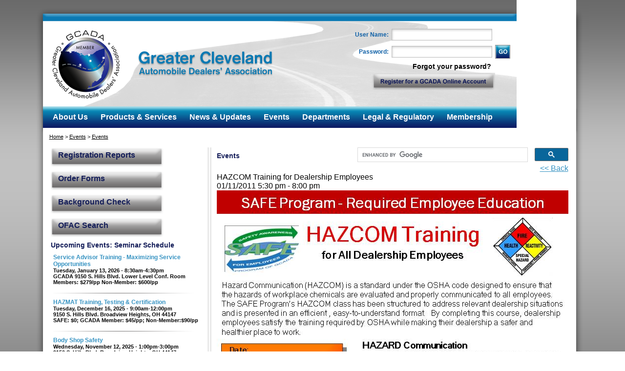

--- FILE ---
content_type: text/html; charset=UTF-8
request_url: https://gcada.org/display.cfm?p=84&pp=8&ppp=&dID=78
body_size: 3233
content:


<!DOCTYPE HTML PUBLIC "-//W3C//DTD HTML 4.0 Transitional//EN">
<html>
<head>
<title>..:: GCADA - Events ::..</title>
	<meta http-equiv="Content-Type" CONTENT="text/html; charset=iso-8859-1">
	<meta name="keywords" content=""/>
	<meta name="description" content=""/>
	<meta name="robots" content="all,index"/>
	<meta name="classification" content=""/>
	<meta name="language" content="en-us"/>

	<link rel="stylesheet" href="css/dhtmlwindow.css" type="text/css" />
	<link type="text/css" rel="StyleSheet" href="css/sortabletable.css" />
	<script type="text/javascript" src="js/sortabletable.js"></script>
	<link href="css/stylesheet.css" rel="stylesheet" type="text/css">
	<script type="text/javascript" src="js/jquery.js"></script>
	<link href="/css/tipsy.css" rel="stylesheet" type="text/css">
	<script src="/js/jquery.tipsy.js" type="text/javascript"></script>
	<script type="text/javascript" language="JavaScript1.2" src="stmenu.js"></script>
	
		<script>
			(function() {
				var cx = '000902228157377799124:ptc9aahtr1e';
    			var gcse = document.createElement('script');
	    		gcse.type = 'text/javascript';
	    		gcse.async = true;
	    		gcse.src = 'https://cse.google.com/cse.js?cx=' + cx;
	    		var s = document.getElementsByTagName('script')[0];
	    		s.parentNode.insertBefore(gcse, s);
	  		})();
		</script>
	
</head>

<body>
	<center>
			
			<table cellpadding="0" cellspacing="0" border="0" width="100%">
	  	<tr>
	  		<td align="center">
					<table cellpadding="0" cellspacing="0" border="0">
          	<tr>
          		<td id="leftCol" valign="top"><img src="images/PageHeight-left.png" width="14" height="936" alt="" border="0"></td>
							<td valign="top" id="body">
								<table cellpadding="0" cellspacing="0" border="0">
                	<tr>
                		<td id="header" >

                			<div id="homeLink" style="width: 150px; height: 150px; float: left; display: block; margin-top: 50px; margin-left: 15px; cursor: pointer; cursor: hand; " onClick="document.location.href='index.cfm'; ">&nbsp;</div>
                			
											<div id="login">
												
													<form method="post">
														<input type="hidden" name="p" value="84">
														<input type="hidden" name="pp" value="8">
														<input type="hidden" name="ppp" value="">
														<table cellpadding="0" cellspacing="0" border="0" id="loginForm">
		                        	<tr>
		                        		<td class="loginCopy"><span class="loginCopy">User Name:</span>&nbsp;&nbsp;<input type="text" name="username" class="textfield">&nbsp;&nbsp;</td>
																<td></td>
		                        	</tr>
		                        	<tr>
		                        		<td class="loginCopy"><span class="loginCopy">Password:</span>&nbsp;&nbsp;<input type="password" name="password" class="textfield">&nbsp;&nbsp;</td>
																<td><input type="image" src="images/btn_go.png" name="go" border="0" align="middle"></td>
		                        	</tr>
															<tr>
																<td class="forgot"><a href="">Forgot your password?</a>&nbsp;&nbsp;</td>
																<td class="forgot"></td>
															</tr>
															<tr>
																<td class="loginCopy"><a href=""><img src="images/register.png" alt="Register for a GCADA account" border="0"></a></td>
																<td></td>
															</tr>
		                        </table>
													</form>
												
											</div>
										</td>
                					</tr>
								<tr>
									<td id="navs" class="nav"><script language="JavaScript1.2" src="gcada.js.cfm" type="text/javascript"></script>
										
										</td>
									</tr>
                </table>		
           			<p id="textNav"><br><a href="index.cfm">Home</a>
									
											> <a href="./display.cfm?p=8">Events</a>
										
										> <a href="./display.cfm?p=84&pp=8&ppp=">Events</a>
									
								</p>
								<table id="main">
                	<tr>
                		<td>
											<table cellpadding="0" cellspacing="0" border="0">
                      	<tr>
                      		<td valign="top" id="callouts">
														<div id="callOuts">
															<ul>
																<li><a href="./display.cfm?p=39&pp=4">Registration Reports</a></li>
																<li><a href="./display.cfm?p=77">Order Forms</a></li>
																<li><a href="./display.cfm?p=79&pp=9">Background Check</a></li>
																<li><a href="./display.cfm?p=41&pp=4">OFAC Search</a></li>
															</ul>
														</div>
														
															<h3>Upcoming Events: Seminar Schedule</h3>
															
																<div class="event">
																	<a href="./display.cfm?p=84&pp=8&dId=465">Service Advisor Training - Maximizing Service Opportunities</a><br>
																	<span class="copy">
																		Tuesday, January 13, 2026 - 8:30am-4:30pm<br>
																		GCADA 9150 S. Hills Blvd. Lower Level Conf. Room<br>
																		Members: $279/pp  Non-Member: $600/pp
																	</span>
																	
																		<img src="images/eventBottom.png" width="304" height="18" alt="" border="0">
																	
																</div>
															
																<div class="event">
																	<a href="./display.cfm?p=84&pp=8&dId=464">HAZMAT Training, Testing & Certification</a><br>
																	<span class="copy">
																		Tuesday, December 16, 2025 - 9:00am-12:00pm<br>
																		9150 S. Hills Blvd. Broadview Heights, OH 44147<br>
																		SAFE: $0; GCADA Member: $45/pp; Non-Member:$90/pp
																	</span>
																	
																		<img src="images/eventBottom.png" width="304" height="18" alt="" border="0">
																	
																</div>
															
																<div class="event">
																	<a href="./display.cfm?p=84&pp=8&dId=463">Body Shop Safety</a><br>
																	<span class="copy">
																		Wednesday, November 12, 2025 - 1:00pm-3:00pm<br>
																		9150 S. Hills Blvd. Broadview Heights, OH 44147<br>
																		SAFE:$0 GCADA Member:$50/pp Non-Member:$100/pp
																	</span>
																	
																		<img src="images/eventBottom.png" width="304" height="18" alt="" border="0">
																	
																</div>
															
																<div class="event">
																	<a href="./display.cfm?p=84&pp=8&dId=462">SAFE Supervisor Meeting</a><br>
																	<span class="copy">
																		Tuesday, November 11, 2025 - 9:00am-12:00pm<br>
																		9150 S. Hills Blvd. Broadview Heights, OH 44147<br>
																		FREE for SAFE Program Members
																	</span>
																	
																		<img src="images/eventBottom.png" width="304" height="18" alt="" border="0">
																	
																</div>
															
																<div class="event">
																	<a href="./display.cfm?p=84&pp=8&dId=458">Service Department Legal Issues - Mayfield</a><br>
																	<span class="copy">
																		Thursday, November 06, 2025 - 10am-1pm<br>
																		Holiday Inn 760 Beta Dr. Mayfield Village 44143<br>
																		Members: $80/pp  Non-Member: $160/pp
																	</span>
																	
																</div>
															<br>
															<a href="./display.cfm?p=84&pp=8"><img src="images/seminars.png" alt="" border="0"></a>
														
													</td>
													<td id="dividers"><img src="images/bottomSpacer.png" width="19" height="3" alt="" border="0"></td>
													<td valign="top" id="content">
														<table cellpadding="0" cellspacing="0" border="0" width="100%">
															<tr>
																<td width="40%">
																	
																		<h3>Events</h3>
																	
																</td>	
																<td><gcse:searchbox-only resultsUrl="http://www.gcada.org/display.cfm?p=125" newWindow="false" queryParameterName="Search"></gcse:searchbox-only></td>
															</tr>
														</table> 

		<table width="500" cellpadding="0" cellspacing="0">
			<tr>
				<td>
					<p align=right><a href="javascript:history.back()"><< Back</a></p>
				</td>
			</tr>
			<tr>
				<td class="EventHead">HAZCOM Training for Dealership Employees</td>
			</tr>
			<tr>
				<td class="EventCopy">01/11/2011 5:30 pm - 8:00 pm</td>
			</tr>
			<tr>
				<td class="EventCopy">
					<p><img alt="" width="720" height="960" src="http://www.gcada.org/upload/image/1_11_2011 HAZCOM Email Blast Without Click here.jpg" /></p>
<p>&nbsp;</p>
				</td>
			</tr>
			<tr>
				<td>
					<p align=right><a href="javascript:history.back()"><< Back</a></p>
				</td>
			</tr>
		</table>


														</td>
                      	</tr>
                      </table>
										</td>
                	</tr>
                </table>				
							</td>
							<td id="rightCol" valign="top"><img src="images/PageHeight-right.png" width="27" height="936" alt="" border="0"></td>
          	</tr>
          </table>
					<table cellpadding="0" cellspacing="0" border="0" width="100%">
          	<tr>
          		<td align="center" id="footer">
								<div id="footerNav">
									<ul>
										<li class="first">9150 South Hills Blvd. Suite 150, Broadview Heights, OH 44147</li>
										<li>Phone 440.746.1500</li>
										<li>Fax 440.746.1504</li>
										<li>gcada@gcada.org</li>
									</ul>
								</div>
							</td>
          	</tr>
          </table>				
				</td>
	  	</tr>
	  </table>
	</center>
<script>
  (function(i,s,o,g,r,a,m){i['GoogleAnalyticsObject']=r;i[r]=i[r]||function(){
  (i[r].q=i[r].q||[]).push(arguments)},i[r].l=1*new Date();a=s.createElement(o),
  m=s.getElementsByTagName(o)[0];a.async=1;a.src=g;m.parentNode.insertBefore(a,m)
  })(window,document,'script','https://www.google-analytics.com/analytics.js','ga');

  ga('create', 'UA-11956937-5', 'auto');
  ga('send', 'pageview');

</script>
</body>
</html> 

--- FILE ---
content_type: application/x-javascript
request_url: https://gcada.org/js/sortabletable.js
body_size: 4276
content:

/*----------------------------------------------------------------------------\
|                            Sortable Table 1.12                              |
|-----------------------------------------------------------------------------|
|                         Created by Erik Arvidsson                           |
|                  (http://webfx.eae.net/contact.html#erik)                   |
|                      For WebFX (http://webfx.eae.net/)                      |
|-----------------------------------------------------------------------------|
| A DOM 1 based script that allows an ordinary HTML table to be sortable.     |
|-----------------------------------------------------------------------------|
|                  Copyright (c) 1998 - 2004 Erik Arvidsson                   |
|-----------------------------------------------------------------------------|
| This software is provided "as is", without warranty of any kind, express or |
| implied, including  but not limited  to the warranties of  merchantability, |
| fitness for a particular purpose and noninfringement. In no event shall the |
| authors or  copyright  holders be  liable for any claim,  damages or  other |
| liability, whether  in an  action of  contract, tort  or otherwise, arising |
| from,  out of  or in  connection with  the software or  the  use  or  other |
| dealings in the software.                                                   |
| - - - - - - - - - - - - - - - - - - - - - - - - - - - - - - - - - - - - - - |
| This  software is  available under the  three different licenses  mentioned |
| below.  To use this software you must chose, and qualify, for one of those. |
| - - - - - - - - - - - - - - - - - - - - - - - - - - - - - - - - - - - - - - |
| The WebFX Non-Commercial License          http://webfx.eae.net/license.html |
| Permits  anyone the right to use the  software in a  non-commercial context |
| free of charge.                                                             |
| - - - - - - - - - - - - - - - - - - - - - - - - - - - - - - - - - - - - - - |
| The WebFX Commercial license           http://webfx.eae.net/commercial.html |
| Permits the  license holder the right to use  the software in a  commercial |
| context. Such license must be specifically obtained, however it's valid for |
| any number of  implementations of the licensed software.                    |
| - - - - - - - - - - - - - - - - - - - - - - - - - - - - - - - - - - - - - - |
| GPL - The GNU General Public License    http://www.gnu.org/licenses/gpl.txt |
| Permits anyone the right to use and modify the software without limitations |
| as long as proper  credits are given  and the original  and modified source |
| code are included. Requires  that the final product, software derivate from |
| the original  source or any  software  utilizing a GPL  component, such  as |
| this, is also licensed under the GPL license.                               |
|-----------------------------------------------------------------------------|
| 2003-01-10 | First version                                                  |
| 2003-01-19 | Minor changes to the date parsing                              |
| 2003-01-28 | JScript 5.0 fixes (no support for 'in' operator)               |
| 2003-02-01 | Sloppy typo like error fixed in getInnerText                   |
| 2003-07-04 | Added workaround for IE cellIndex bug.                         |
| 2003-11-09 | The bDescending argument to sort was not correctly working     |
|            | Using onclick DOM0 event if no support for addEventListener    |
|            | or attachEvent                                                 |
| 2004-01-13 | Adding addSortType and removeSortType which makes it a lot     |
|            | easier to add new, custom sort types.                          |
| 2004-01-27 | Switch to use descending = false as the default sort order.    |
|            | Change defaultDescending to suit your needs.                   |
| 2004-03-14 | Improved sort type None look and feel a bit                    |
| 2004-08-26 | Made the handling of tBody and tHead more flexible. Now you    |
|            | can use another tHead or no tHead, and you can chose some      |
|            | other tBody.                                                   |
|-----------------------------------------------------------------------------|
| Created 2003-01-10 | All changes are in the log above. | Updated 2004-08-26 |
\----------------------------------------------------------------------------*/


function SortableTable(oTable, oSortTypes) {

	this.sortTypes = oSortTypes || [];

	this.sortColumn = null;
	this.descending = null;

	var oThis = this;
	this._headerOnclick = function (e) {
		oThis.headerOnclick(e);
	};

	if (oTable) {
		this.setTable( oTable );
		this.document = oTable.ownerDocument || oTable.document;
	}
	else {
		this.document = document;
	}


	// only IE needs this
	var win = this.document.defaultView || this.document.parentWindow;
	this._onunload = function () {
		oThis.destroy();
	};
	if (win && typeof win.attachEvent != "undefined") {
		win.attachEvent("onunload", this._onunload);
	}
}

SortableTable.gecko = navigator.product == "Gecko";
SortableTable.msie = /msie/i.test(navigator.userAgent);
// Mozilla is faster when doing the DOM manipulations on
// an orphaned element. MSIE is not
SortableTable.removeBeforeSort = SortableTable.gecko;

SortableTable.prototype.onsort = function () {};

// default sort order. true -> descending, false -> ascending
SortableTable.prototype.defaultDescending = false;

// shared between all instances. This is intentional to allow external files
// to modify the prototype
SortableTable.prototype._sortTypeInfo = {};

SortableTable.prototype.setTable = function (oTable) {
	if ( this.tHead )
		this.uninitHeader();
	this.element = oTable;
	this.setTHead( oTable.tHead );
	this.setTBody( oTable.tBodies[0] );
};

SortableTable.prototype.setTHead = function (oTHead) {
	if (this.tHead && this.tHead != oTHead )
		this.uninitHeader();
	this.tHead = oTHead;
	this.initHeader( this.sortTypes );
};

SortableTable.prototype.setTBody = function (oTBody) {
	this.tBody = oTBody;
};

SortableTable.prototype.setSortTypes = function ( oSortTypes ) {
	if ( this.tHead )
		this.uninitHeader();
	this.sortTypes = oSortTypes || [];
	if ( this.tHead )
		this.initHeader( this.sortTypes );
};

// adds arrow containers and events
// also binds sort type to the header cells so that reordering columns does
// not break the sort types
SortableTable.prototype.initHeader = function (oSortTypes) {
	if (!this.tHead) return;
	var cells = this.tHead.rows[0].cells;
	var doc = this.tHead.ownerDocument || this.tHead.document;
	this.sortTypes = oSortTypes || [];
	var l = cells.length;
	var img, c;
	for (var i = 0; i < l; i++) {
		c = cells[i];
		if (this.sortTypes[i] != null && this.sortTypes[i] != "None") {
			img = doc.createElement("IMG");
			img.src = "images/blank.png";
			c.appendChild(img);
			if (this.sortTypes[i] != null)
				c._sortType = this.sortTypes[i];
			if (typeof c.addEventListener != "undefined")
				c.addEventListener("click", this._headerOnclick, false);
			else if (typeof c.attachEvent != "undefined")
				c.attachEvent("onclick", this._headerOnclick);
			else
				c.onclick = this._headerOnclick;
		}
		else
		{
			c.setAttribute( "_sortType", oSortTypes[i] );
			c._sortType = "None";
		}
	}
	this.updateHeaderArrows();
};

// remove arrows and events
SortableTable.prototype.uninitHeader = function () {
	if (!this.tHead) return;
	var cells = this.tHead.rows[0].cells;
	var l = cells.length;
	var c;
	for (var i = 0; i < l; i++) {
		c = cells[i];
		if (c._sortType != null && c._sortType != "None") {
			c.removeChild(c.lastChild);
			if (typeof c.removeEventListener != "undefined")
				c.removeEventListener("click", this._headerOnclick, false);
			else if (typeof c.detachEvent != "undefined")
				c.detachEvent("onclick", this._headerOnclick);
			c._sortType = null;
			c.removeAttribute( "_sortType" );
		}
	}
};

SortableTable.prototype.updateHeaderArrows = function () {
	if (!this.tHead) return;
	var cells = this.tHead.rows[0].cells;
	var l = cells.length;
	var img;
	for (var i = 0; i < l; i++) {
		if (cells[i]._sortType != null && cells[i]._sortType != "None") {
			img = cells[i].lastChild;
			if (i == this.sortColumn)
				img.className = "sort-arrow " + (this.descending ? "descending" : "ascending");
			else
				img.className = "sort-arrow";
		}
	}
};

SortableTable.prototype.headerOnclick = function (e) {
	// find TD element
	var el = e.target || e.srcElement;
	while (el.tagName != "TD")
		el = el.parentNode;

	this.sort(SortableTable.msie ? SortableTable.getCellIndex(el) : el.cellIndex);
};

// IE returns wrong cellIndex when columns are hidden
SortableTable.getCellIndex = function (oTd) {
	var cells = oTd.parentNode.childNodes
	var l = cells.length;
	var i;
	for (i = 0; cells[i] != oTd && i < l; i++)
		;
	return i;
};

SortableTable.prototype.getSortType = function (nColumn) {
	return this.sortTypes[nColumn] || "String";
};

// only nColumn is required
// if bDescending is left out the old value is taken into account
// if sSortType is left out the sort type is found from the sortTypes array

SortableTable.prototype.sort = function (nColumn, bDescending, sSortType) {
	if (!this.tBody) return;
	if (sSortType == null)
		sSortType = this.getSortType(nColumn);

	// exit if None
	if (sSortType == "None")
		return;

	if (bDescending == null) {
		if (this.sortColumn != nColumn)
			this.descending = this.defaultDescending;
		else
			this.descending = !this.descending;
	}
	else
		this.descending = bDescending;

	this.sortColumn = nColumn;

	if (typeof this.onbeforesort == "function")
		this.onbeforesort();

	var f = this.getSortFunction(sSortType, nColumn);
	var a = this.getCache(sSortType, nColumn);
	var tBody = this.tBody;

	a.sort(f);

	if (this.descending)
		a.reverse();

	if (SortableTable.removeBeforeSort) {
		// remove from doc
		var nextSibling = tBody.nextSibling;
		var p = tBody.parentNode;
		p.removeChild(tBody);
	}

	// insert in the new order
	var l = a.length;
	for (var i = 0; i < l; i++)
		tBody.appendChild(a[i].element);

	if (SortableTable.removeBeforeSort) {
		// insert into doc
		p.insertBefore(tBody, nextSibling);
	}

	this.updateHeaderArrows();

	this.destroyCache(a);

	if (typeof this.onsort == "function")
		this.onsort();
};

SortableTable.prototype.asyncSort = function (nColumn, bDescending, sSortType) {
	var oThis = this;
	this._asyncsort = function () {
		oThis.sort(nColumn, bDescending, sSortType);
	};
	window.setTimeout(this._asyncsort, 1);
};

SortableTable.prototype.getCache = function (sType, nColumn) {
	if (!this.tBody) return [];
	var rows = this.tBody.rows;
	var l = rows.length;
	var a = new Array(l);
	var r;
	for (var i = 0; i < l; i++) {
		r = rows[i];
		a[i] = {
			value:		this.getRowValue(r, sType, nColumn),
			element:	r
		};
	};
	return a;
};

SortableTable.prototype.destroyCache = function (oArray) {
	var l = oArray.length;
	for (var i = 0; i < l; i++) {
		oArray[i].value = null;
		oArray[i].element = null;
		oArray[i] = null;
	}
};

SortableTable.prototype.getRowValue = function (oRow, sType, nColumn) {
	// if we have defined a custom getRowValue use that
	if (this._sortTypeInfo[sType] && this._sortTypeInfo[sType].getRowValue)
		return this._sortTypeInfo[sType].getRowValue(oRow, nColumn);

	var s;
	var c = oRow.cells[nColumn];
	if (typeof c.innerText != "undefined")
		s = c.innerText;
	else
		s = SortableTable.getInnerText(c);
	return this.getValueFromString(s, sType);
};

SortableTable.getInnerText = function (oNode) {
	var s = "";
	var cs = oNode.childNodes;
	var l = cs.length;
	for (var i = 0; i < l; i++) {
		switch (cs[i].nodeType) {
			case 1: //ELEMENT_NODE
				s += SortableTable.getInnerText(cs[i]);
				break;
			case 3:	//TEXT_NODE
				s += cs[i].nodeValue;
				break;
		}
	}
	return s;
};

SortableTable.prototype.getValueFromString = function (sText, sType) {
	if (this._sortTypeInfo[sType])
		return this._sortTypeInfo[sType].getValueFromString( sText );
	return sText;
	/*
	switch (sType) {
		case "Number":
			return Number(sText);
		case "CaseInsensitiveString":
			return sText.toUpperCase();
		case "Date":
			var parts = sText.split("/");
			var d = new Date(0);
			d.setFullYear(parts[0]);
			d.setDate(parts[2]);
			d.setMonth(parts[1] - 1);
			return d.valueOf();
	}
	return sText;
	*/
	};

SortableTable.prototype.getSortFunction = function (sType, nColumn) {
	if (this._sortTypeInfo[sType])
		return this._sortTypeInfo[sType].compare;
	return SortableTable.basicCompare;
};

SortableTable.prototype.destroy = function () {
	this.uninitHeader();
	var win = this.document.parentWindow;
	if (win && typeof win.detachEvent != "undefined") {	// only IE needs this
		win.detachEvent("onunload", this._onunload);
	}
	this._onunload = null;
	this.element = null;
	this.tHead = null;
	this.tBody = null;
	this.document = null;
	this._headerOnclick = null;
	this.sortTypes = null;
	this._asyncsort = null;
	this.onsort = null;
};

// Adds a sort type to all instance of SortableTable
// sType : String - the identifier of the sort type
// fGetValueFromString : function ( s : string ) : T - A function that takes a
//    string and casts it to a desired format. If left out the string is just
//    returned
// fCompareFunction : function ( n1 : T, n2 : T ) : Number - A normal JS sort
//    compare function. Takes two values and compares them. If left out less than,
//    <, compare is used
// fGetRowValue : function( oRow : HTMLTRElement, nColumn : int ) : T - A function
//    that takes the row and the column index and returns the value used to compare.
//    If left out then the innerText is first taken for the cell and then the
//    fGetValueFromString is used to convert that string the desired value and type

SortableTable.prototype.addSortType = function (sType, fGetValueFromString, fCompareFunction, fGetRowValue) {
	this._sortTypeInfo[sType] = {
		type:				sType,
		getValueFromString:	fGetValueFromString || SortableTable.idFunction,
		compare:			fCompareFunction || SortableTable.basicCompare,
		getRowValue:		fGetRowValue
	};
};

// this removes the sort type from all instances of SortableTable
SortableTable.prototype.removeSortType = function (sType) {
	delete this._sortTypeInfo[sType];
};

SortableTable.basicCompare = function compare(n1, n2) {
	if (n1.value < n2.value)
		return -1;
	if (n2.value < n1.value)
		return 1;
	return 0;
};

SortableTable.idFunction = function (x) {
	return x;
};

SortableTable.toUpperCase = function (s) {
	return s.toUpperCase();
};

SortableTable.toDate = function (s) {
	var twoparts = s.split(" ");
	
	var parts = twoparts[0].split("/");
	var d = new Date(0);
	d.setFullYear(parts[2]);
	d.setDate(parts[1]);
	d.setMonth(parts[0]);
	if (twoparts.length == 2) {
		var time = twoparts[1].split(":");	
	 	if (twoparts[2] == 'PM') {
			var nTime = parseInt(time[0]);
			nTime += 12;
			time[0] = nTime;
		};
		d.setHours(time[0]);
		d.setMinutes(time[1]);
	}
	return d.valueOf();
};


// add sort types
SortableTable.prototype.addSortType("Number", Number);
SortableTable.prototype.addSortType("CaseInsensitiveString", SortableTable.toUpperCase);
SortableTable.prototype.addSortType("Date", SortableTable.toDate);
SortableTable.prototype.addSortType("String");
// None is a special case
